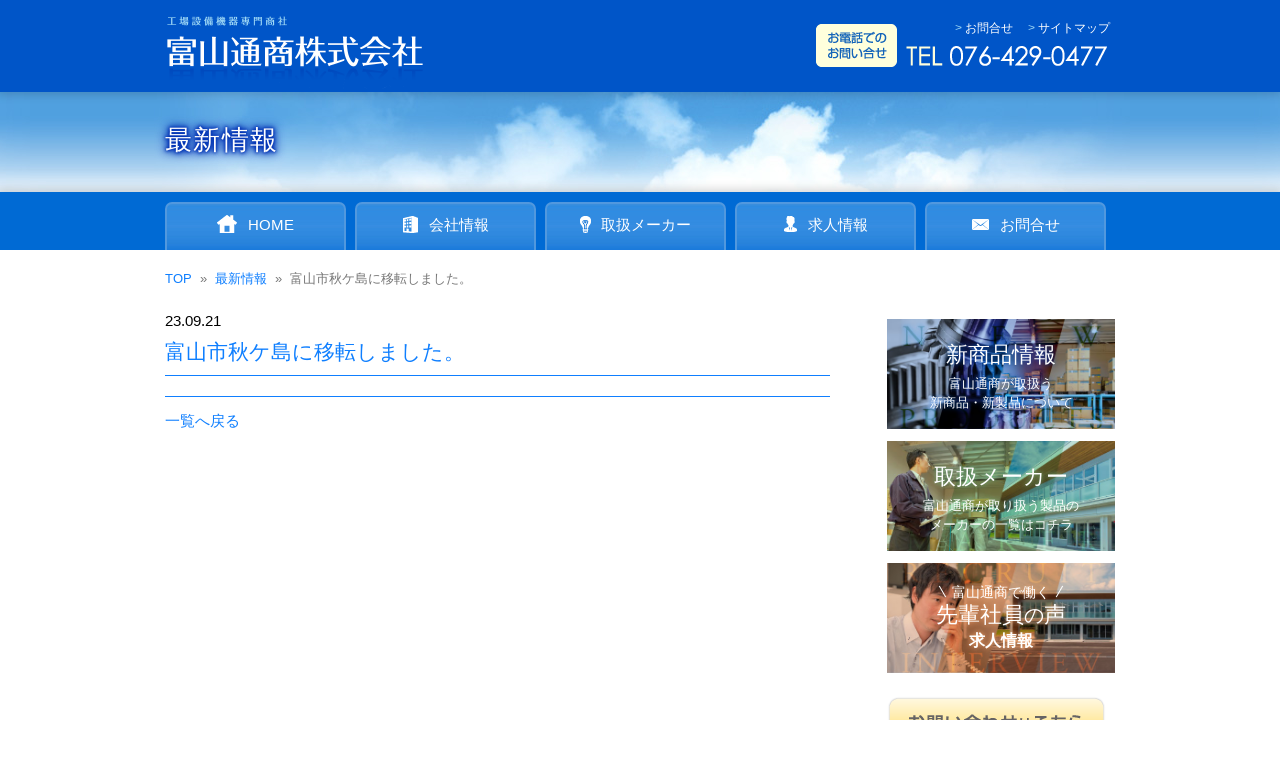

--- FILE ---
content_type: text/html; charset=UTF-8
request_url: https://www.toyama-tsusho.co.jp/archives/326
body_size: 31979
content:
<!DOCTYPE html>
<html><!-- InstanceBegin template="/Templates/main.dwt" codeOutsideHTMLIsLocked="false" -->
<head>
	<meta charset="utf-8">
	<title>富山市秋ケ島に移転しました。 ｜ 富山通商株式会社</title>
	<link rel="pingback" href="https://www.toyama-tsusho.co.jp/xmlrpc.php" />
    <meta name="viewport" content="width=device-width, initial-scale=1, user-scalable=yes">
    <meta http-equiv="X-UA-Compatible" content="IE=edge,chrome=1">
    <meta name="format-detection" content="telephone=no">
    <meta name="description" content="富山通商株式会社は、作業現場のサポートから毎日の生活まで、皆様のお役にたつ商品を作り続けます。「ありがとう」と言われる商いをめざして。" />
    <meta name="keywords" content="富山通商,物品販売,問屋業,代理業,機器補修業,一般産業機械及び部品,高級潤滑剤,化成品,製缶機品" />
    <link rel="stylesheet" href="http://fonts.googleapis.com/earlyaccess/notosansjp.css">
    <link href="https://www.toyama-tsusho.co.jp/css/common.css?20260201-1018" rel="stylesheet" />
    <link href="https://www.toyama-tsusho.co.jp/css/page.css?20260201-1018" rel="stylesheet" />
    <link href="https://www.toyama-tsusho.co.jp/css/print.css?20260201-1018" rel="stylesheet" type="text/css" media="print" />
    <!--[if lt IE 9]>
    <script src="http://html5shiv.googlecode.com/svn/trunk/html5.js"></script>
    <script src="https://oss.maxcdn.com/libs/respond.js/1.3.0/respond.min.js"></script>
    <![endif]-->
    <!--[if lt IE 9]>
    <script src="http://css3-mediaqueries-js.googlecode.com/svn/trunk/css3-mediaqueries.js"></script>
    <![endif]-->
    <!--[if lt IE 9]>
    <script src="//html5shiv.googlecode.com/svn/trunk/html5.js"></script>
    <![endif]-->
    <!-- Google tag (gtag.js) -->
<script async src="https://www.googletagmanager.com/gtag/js?id=G-Q8HHNXRDZQ"></script>
<script>
  window.dataLayer = window.dataLayer || [];
  function gtag(){dataLayer.push(arguments);}
  gtag('js', new Date());

  gtag('config', 'G-Q8HHNXRDZQ');
</script>    <meta name='robots' content='max-image-preview:large' />
<link rel="alternate" type="application/rss+xml" title="富山通商株式会社 &raquo; 富山市秋ケ島に移転しました。 のコメントのフィード" href="https://www.toyama-tsusho.co.jp/archives/326/feed" />
<script type="text/javascript">
window._wpemojiSettings = {"baseUrl":"https:\/\/s.w.org\/images\/core\/emoji\/14.0.0\/72x72\/","ext":".png","svgUrl":"https:\/\/s.w.org\/images\/core\/emoji\/14.0.0\/svg\/","svgExt":".svg","source":{"concatemoji":"https:\/\/www.toyama-tsusho.co.jp\/wp-includes\/js\/wp-emoji-release.min.js?ver=6.3.1"}};
/*! This file is auto-generated */
!function(i,n){var o,s,e;function c(e){try{var t={supportTests:e,timestamp:(new Date).valueOf()};sessionStorage.setItem(o,JSON.stringify(t))}catch(e){}}function p(e,t,n){e.clearRect(0,0,e.canvas.width,e.canvas.height),e.fillText(t,0,0);var t=new Uint32Array(e.getImageData(0,0,e.canvas.width,e.canvas.height).data),r=(e.clearRect(0,0,e.canvas.width,e.canvas.height),e.fillText(n,0,0),new Uint32Array(e.getImageData(0,0,e.canvas.width,e.canvas.height).data));return t.every(function(e,t){return e===r[t]})}function u(e,t,n){switch(t){case"flag":return n(e,"\ud83c\udff3\ufe0f\u200d\u26a7\ufe0f","\ud83c\udff3\ufe0f\u200b\u26a7\ufe0f")?!1:!n(e,"\ud83c\uddfa\ud83c\uddf3","\ud83c\uddfa\u200b\ud83c\uddf3")&&!n(e,"\ud83c\udff4\udb40\udc67\udb40\udc62\udb40\udc65\udb40\udc6e\udb40\udc67\udb40\udc7f","\ud83c\udff4\u200b\udb40\udc67\u200b\udb40\udc62\u200b\udb40\udc65\u200b\udb40\udc6e\u200b\udb40\udc67\u200b\udb40\udc7f");case"emoji":return!n(e,"\ud83e\udef1\ud83c\udffb\u200d\ud83e\udef2\ud83c\udfff","\ud83e\udef1\ud83c\udffb\u200b\ud83e\udef2\ud83c\udfff")}return!1}function f(e,t,n){var r="undefined"!=typeof WorkerGlobalScope&&self instanceof WorkerGlobalScope?new OffscreenCanvas(300,150):i.createElement("canvas"),a=r.getContext("2d",{willReadFrequently:!0}),o=(a.textBaseline="top",a.font="600 32px Arial",{});return e.forEach(function(e){o[e]=t(a,e,n)}),o}function t(e){var t=i.createElement("script");t.src=e,t.defer=!0,i.head.appendChild(t)}"undefined"!=typeof Promise&&(o="wpEmojiSettingsSupports",s=["flag","emoji"],n.supports={everything:!0,everythingExceptFlag:!0},e=new Promise(function(e){i.addEventListener("DOMContentLoaded",e,{once:!0})}),new Promise(function(t){var n=function(){try{var e=JSON.parse(sessionStorage.getItem(o));if("object"==typeof e&&"number"==typeof e.timestamp&&(new Date).valueOf()<e.timestamp+604800&&"object"==typeof e.supportTests)return e.supportTests}catch(e){}return null}();if(!n){if("undefined"!=typeof Worker&&"undefined"!=typeof OffscreenCanvas&&"undefined"!=typeof URL&&URL.createObjectURL&&"undefined"!=typeof Blob)try{var e="postMessage("+f.toString()+"("+[JSON.stringify(s),u.toString(),p.toString()].join(",")+"));",r=new Blob([e],{type:"text/javascript"}),a=new Worker(URL.createObjectURL(r),{name:"wpTestEmojiSupports"});return void(a.onmessage=function(e){c(n=e.data),a.terminate(),t(n)})}catch(e){}c(n=f(s,u,p))}t(n)}).then(function(e){for(var t in e)n.supports[t]=e[t],n.supports.everything=n.supports.everything&&n.supports[t],"flag"!==t&&(n.supports.everythingExceptFlag=n.supports.everythingExceptFlag&&n.supports[t]);n.supports.everythingExceptFlag=n.supports.everythingExceptFlag&&!n.supports.flag,n.DOMReady=!1,n.readyCallback=function(){n.DOMReady=!0}}).then(function(){return e}).then(function(){var e;n.supports.everything||(n.readyCallback(),(e=n.source||{}).concatemoji?t(e.concatemoji):e.wpemoji&&e.twemoji&&(t(e.twemoji),t(e.wpemoji)))}))}((window,document),window._wpemojiSettings);
</script>
<style type="text/css">
img.wp-smiley,
img.emoji {
	display: inline !important;
	border: none !important;
	box-shadow: none !important;
	height: 1em !important;
	width: 1em !important;
	margin: 0 0.07em !important;
	vertical-align: -0.1em !important;
	background: none !important;
	padding: 0 !important;
}
</style>
	<link rel='stylesheet' id='wp-block-library-css' href='https://www.toyama-tsusho.co.jp/wp-includes/css/dist/block-library/style.min.css?ver=6.3.1' type='text/css' media='all' />
<style id='classic-theme-styles-inline-css' type='text/css'>
/*! This file is auto-generated */
.wp-block-button__link{color:#fff;background-color:#32373c;border-radius:9999px;box-shadow:none;text-decoration:none;padding:calc(.667em + 2px) calc(1.333em + 2px);font-size:1.125em}.wp-block-file__button{background:#32373c;color:#fff;text-decoration:none}
</style>
<style id='global-styles-inline-css' type='text/css'>
body{--wp--preset--color--black: #000000;--wp--preset--color--cyan-bluish-gray: #abb8c3;--wp--preset--color--white: #ffffff;--wp--preset--color--pale-pink: #f78da7;--wp--preset--color--vivid-red: #cf2e2e;--wp--preset--color--luminous-vivid-orange: #ff6900;--wp--preset--color--luminous-vivid-amber: #fcb900;--wp--preset--color--light-green-cyan: #7bdcb5;--wp--preset--color--vivid-green-cyan: #00d084;--wp--preset--color--pale-cyan-blue: #8ed1fc;--wp--preset--color--vivid-cyan-blue: #0693e3;--wp--preset--color--vivid-purple: #9b51e0;--wp--preset--gradient--vivid-cyan-blue-to-vivid-purple: linear-gradient(135deg,rgba(6,147,227,1) 0%,rgb(155,81,224) 100%);--wp--preset--gradient--light-green-cyan-to-vivid-green-cyan: linear-gradient(135deg,rgb(122,220,180) 0%,rgb(0,208,130) 100%);--wp--preset--gradient--luminous-vivid-amber-to-luminous-vivid-orange: linear-gradient(135deg,rgba(252,185,0,1) 0%,rgba(255,105,0,1) 100%);--wp--preset--gradient--luminous-vivid-orange-to-vivid-red: linear-gradient(135deg,rgba(255,105,0,1) 0%,rgb(207,46,46) 100%);--wp--preset--gradient--very-light-gray-to-cyan-bluish-gray: linear-gradient(135deg,rgb(238,238,238) 0%,rgb(169,184,195) 100%);--wp--preset--gradient--cool-to-warm-spectrum: linear-gradient(135deg,rgb(74,234,220) 0%,rgb(151,120,209) 20%,rgb(207,42,186) 40%,rgb(238,44,130) 60%,rgb(251,105,98) 80%,rgb(254,248,76) 100%);--wp--preset--gradient--blush-light-purple: linear-gradient(135deg,rgb(255,206,236) 0%,rgb(152,150,240) 100%);--wp--preset--gradient--blush-bordeaux: linear-gradient(135deg,rgb(254,205,165) 0%,rgb(254,45,45) 50%,rgb(107,0,62) 100%);--wp--preset--gradient--luminous-dusk: linear-gradient(135deg,rgb(255,203,112) 0%,rgb(199,81,192) 50%,rgb(65,88,208) 100%);--wp--preset--gradient--pale-ocean: linear-gradient(135deg,rgb(255,245,203) 0%,rgb(182,227,212) 50%,rgb(51,167,181) 100%);--wp--preset--gradient--electric-grass: linear-gradient(135deg,rgb(202,248,128) 0%,rgb(113,206,126) 100%);--wp--preset--gradient--midnight: linear-gradient(135deg,rgb(2,3,129) 0%,rgb(40,116,252) 100%);--wp--preset--font-size--small: 13px;--wp--preset--font-size--medium: 20px;--wp--preset--font-size--large: 36px;--wp--preset--font-size--x-large: 42px;--wp--preset--spacing--20: 0.44rem;--wp--preset--spacing--30: 0.67rem;--wp--preset--spacing--40: 1rem;--wp--preset--spacing--50: 1.5rem;--wp--preset--spacing--60: 2.25rem;--wp--preset--spacing--70: 3.38rem;--wp--preset--spacing--80: 5.06rem;--wp--preset--shadow--natural: 6px 6px 9px rgba(0, 0, 0, 0.2);--wp--preset--shadow--deep: 12px 12px 50px rgba(0, 0, 0, 0.4);--wp--preset--shadow--sharp: 6px 6px 0px rgba(0, 0, 0, 0.2);--wp--preset--shadow--outlined: 6px 6px 0px -3px rgba(255, 255, 255, 1), 6px 6px rgba(0, 0, 0, 1);--wp--preset--shadow--crisp: 6px 6px 0px rgba(0, 0, 0, 1);}:where(.is-layout-flex){gap: 0.5em;}:where(.is-layout-grid){gap: 0.5em;}body .is-layout-flow > .alignleft{float: left;margin-inline-start: 0;margin-inline-end: 2em;}body .is-layout-flow > .alignright{float: right;margin-inline-start: 2em;margin-inline-end: 0;}body .is-layout-flow > .aligncenter{margin-left: auto !important;margin-right: auto !important;}body .is-layout-constrained > .alignleft{float: left;margin-inline-start: 0;margin-inline-end: 2em;}body .is-layout-constrained > .alignright{float: right;margin-inline-start: 2em;margin-inline-end: 0;}body .is-layout-constrained > .aligncenter{margin-left: auto !important;margin-right: auto !important;}body .is-layout-constrained > :where(:not(.alignleft):not(.alignright):not(.alignfull)){max-width: var(--wp--style--global--content-size);margin-left: auto !important;margin-right: auto !important;}body .is-layout-constrained > .alignwide{max-width: var(--wp--style--global--wide-size);}body .is-layout-flex{display: flex;}body .is-layout-flex{flex-wrap: wrap;align-items: center;}body .is-layout-flex > *{margin: 0;}body .is-layout-grid{display: grid;}body .is-layout-grid > *{margin: 0;}:where(.wp-block-columns.is-layout-flex){gap: 2em;}:where(.wp-block-columns.is-layout-grid){gap: 2em;}:where(.wp-block-post-template.is-layout-flex){gap: 1.25em;}:where(.wp-block-post-template.is-layout-grid){gap: 1.25em;}.has-black-color{color: var(--wp--preset--color--black) !important;}.has-cyan-bluish-gray-color{color: var(--wp--preset--color--cyan-bluish-gray) !important;}.has-white-color{color: var(--wp--preset--color--white) !important;}.has-pale-pink-color{color: var(--wp--preset--color--pale-pink) !important;}.has-vivid-red-color{color: var(--wp--preset--color--vivid-red) !important;}.has-luminous-vivid-orange-color{color: var(--wp--preset--color--luminous-vivid-orange) !important;}.has-luminous-vivid-amber-color{color: var(--wp--preset--color--luminous-vivid-amber) !important;}.has-light-green-cyan-color{color: var(--wp--preset--color--light-green-cyan) !important;}.has-vivid-green-cyan-color{color: var(--wp--preset--color--vivid-green-cyan) !important;}.has-pale-cyan-blue-color{color: var(--wp--preset--color--pale-cyan-blue) !important;}.has-vivid-cyan-blue-color{color: var(--wp--preset--color--vivid-cyan-blue) !important;}.has-vivid-purple-color{color: var(--wp--preset--color--vivid-purple) !important;}.has-black-background-color{background-color: var(--wp--preset--color--black) !important;}.has-cyan-bluish-gray-background-color{background-color: var(--wp--preset--color--cyan-bluish-gray) !important;}.has-white-background-color{background-color: var(--wp--preset--color--white) !important;}.has-pale-pink-background-color{background-color: var(--wp--preset--color--pale-pink) !important;}.has-vivid-red-background-color{background-color: var(--wp--preset--color--vivid-red) !important;}.has-luminous-vivid-orange-background-color{background-color: var(--wp--preset--color--luminous-vivid-orange) !important;}.has-luminous-vivid-amber-background-color{background-color: var(--wp--preset--color--luminous-vivid-amber) !important;}.has-light-green-cyan-background-color{background-color: var(--wp--preset--color--light-green-cyan) !important;}.has-vivid-green-cyan-background-color{background-color: var(--wp--preset--color--vivid-green-cyan) !important;}.has-pale-cyan-blue-background-color{background-color: var(--wp--preset--color--pale-cyan-blue) !important;}.has-vivid-cyan-blue-background-color{background-color: var(--wp--preset--color--vivid-cyan-blue) !important;}.has-vivid-purple-background-color{background-color: var(--wp--preset--color--vivid-purple) !important;}.has-black-border-color{border-color: var(--wp--preset--color--black) !important;}.has-cyan-bluish-gray-border-color{border-color: var(--wp--preset--color--cyan-bluish-gray) !important;}.has-white-border-color{border-color: var(--wp--preset--color--white) !important;}.has-pale-pink-border-color{border-color: var(--wp--preset--color--pale-pink) !important;}.has-vivid-red-border-color{border-color: var(--wp--preset--color--vivid-red) !important;}.has-luminous-vivid-orange-border-color{border-color: var(--wp--preset--color--luminous-vivid-orange) !important;}.has-luminous-vivid-amber-border-color{border-color: var(--wp--preset--color--luminous-vivid-amber) !important;}.has-light-green-cyan-border-color{border-color: var(--wp--preset--color--light-green-cyan) !important;}.has-vivid-green-cyan-border-color{border-color: var(--wp--preset--color--vivid-green-cyan) !important;}.has-pale-cyan-blue-border-color{border-color: var(--wp--preset--color--pale-cyan-blue) !important;}.has-vivid-cyan-blue-border-color{border-color: var(--wp--preset--color--vivid-cyan-blue) !important;}.has-vivid-purple-border-color{border-color: var(--wp--preset--color--vivid-purple) !important;}.has-vivid-cyan-blue-to-vivid-purple-gradient-background{background: var(--wp--preset--gradient--vivid-cyan-blue-to-vivid-purple) !important;}.has-light-green-cyan-to-vivid-green-cyan-gradient-background{background: var(--wp--preset--gradient--light-green-cyan-to-vivid-green-cyan) !important;}.has-luminous-vivid-amber-to-luminous-vivid-orange-gradient-background{background: var(--wp--preset--gradient--luminous-vivid-amber-to-luminous-vivid-orange) !important;}.has-luminous-vivid-orange-to-vivid-red-gradient-background{background: var(--wp--preset--gradient--luminous-vivid-orange-to-vivid-red) !important;}.has-very-light-gray-to-cyan-bluish-gray-gradient-background{background: var(--wp--preset--gradient--very-light-gray-to-cyan-bluish-gray) !important;}.has-cool-to-warm-spectrum-gradient-background{background: var(--wp--preset--gradient--cool-to-warm-spectrum) !important;}.has-blush-light-purple-gradient-background{background: var(--wp--preset--gradient--blush-light-purple) !important;}.has-blush-bordeaux-gradient-background{background: var(--wp--preset--gradient--blush-bordeaux) !important;}.has-luminous-dusk-gradient-background{background: var(--wp--preset--gradient--luminous-dusk) !important;}.has-pale-ocean-gradient-background{background: var(--wp--preset--gradient--pale-ocean) !important;}.has-electric-grass-gradient-background{background: var(--wp--preset--gradient--electric-grass) !important;}.has-midnight-gradient-background{background: var(--wp--preset--gradient--midnight) !important;}.has-small-font-size{font-size: var(--wp--preset--font-size--small) !important;}.has-medium-font-size{font-size: var(--wp--preset--font-size--medium) !important;}.has-large-font-size{font-size: var(--wp--preset--font-size--large) !important;}.has-x-large-font-size{font-size: var(--wp--preset--font-size--x-large) !important;}
.wp-block-navigation a:where(:not(.wp-element-button)){color: inherit;}
:where(.wp-block-post-template.is-layout-flex){gap: 1.25em;}:where(.wp-block-post-template.is-layout-grid){gap: 1.25em;}
:where(.wp-block-columns.is-layout-flex){gap: 2em;}:where(.wp-block-columns.is-layout-grid){gap: 2em;}
.wp-block-pullquote{font-size: 1.5em;line-height: 1.6;}
</style>
<link rel='stylesheet' id='contact-form-7-css' href='https://www.toyama-tsusho.co.jp/wp-content/plugins/contact-form-7/includes/css/styles.css?ver=5.9.5' type='text/css' media='all' />
<link rel='stylesheet' id='mcl_nav_dark-css' href='https://www.toyama-tsusho.co.jp/wp-content/plugins/mcl-slidein-nav/css/dark-style.css?ver=6.3.1' type='text/css' media='all' />
<link rel='stylesheet' id='wp-pagenavi-css' href='https://www.toyama-tsusho.co.jp/wp-content/plugins/wp-pagenavi/pagenavi-css.css?ver=2.70' type='text/css' media='all' />
<script type='text/javascript' src='https://www.toyama-tsusho.co.jp/wp-includes/js/jquery/jquery.min.js?ver=3.7.0' id='jquery-core-js'></script>
<script type='text/javascript' src='https://www.toyama-tsusho.co.jp/wp-includes/js/jquery/jquery-migrate.min.js?ver=3.4.1' id='jquery-migrate-js'></script>
<script type='text/javascript' id='mcl_slidein_nav_js-js-extra'>
/* <![CDATA[ */
var mcl_slidein_nav = {"position":"right","position_top":"15","position_side":"20"};
/* ]]> */
</script>
<script type='text/javascript' src='https://www.toyama-tsusho.co.jp/wp-content/plugins/mcl-slidein-nav/js/function.js?ver=6.3.1' id='mcl_slidein_nav_js-js'></script>
<link rel="https://api.w.org/" href="https://www.toyama-tsusho.co.jp/wp-json/" /><link rel="alternate" type="application/json" href="https://www.toyama-tsusho.co.jp/wp-json/wp/v2/posts/326" /><link rel="canonical" href="https://www.toyama-tsusho.co.jp/archives/326" />
<link rel="alternate" type="application/json+oembed" href="https://www.toyama-tsusho.co.jp/wp-json/oembed/1.0/embed?url=https%3A%2F%2Fwww.toyama-tsusho.co.jp%2Farchives%2F326" />
<link rel="alternate" type="text/xml+oembed" href="https://www.toyama-tsusho.co.jp/wp-json/oembed/1.0/embed?url=https%3A%2F%2Fwww.toyama-tsusho.co.jp%2Farchives%2F326&#038;format=xml" />
		<style type="text/css" >
			.mcl_nav_btn{
				right:20px;top:15px;
			}
			
						@media only screen and (min-width: 800px) {
				.mcl_nav_btn{
					display: none;
				}
			}	
					</style>
	<link rel="icon" href="https://www.toyama-tsusho.co.jp/wp-content/uploads/2024/05/cropped-icon-1-32x32.png" sizes="32x32" />
<link rel="icon" href="https://www.toyama-tsusho.co.jp/wp-content/uploads/2024/05/cropped-icon-1-192x192.png" sizes="192x192" />
<link rel="apple-touch-icon" href="https://www.toyama-tsusho.co.jp/wp-content/uploads/2024/05/cropped-icon-1-180x180.png" />
<meta name="msapplication-TileImage" content="https://www.toyama-tsusho.co.jp/wp-content/uploads/2024/05/cropped-icon-1-270x270.png" />
</head>
<body id="top">

<!-- wrapper -->
<div id="wrapper">

	<!-- 
    //////////////////////////////////////////////
    header
    //////////////////////////////////////////////
    -->

	<!-- header -->
	<div id="header">


		<!-- h_box -->
        <div id="h_box" class="clearfix">

        	<!-- cont -->
            <div class="cont">
                <h1><a href="https://www.toyama-tsusho.co.jp/"><img src="https://www.toyama-tsusho.co.jp/img/title/siteTitle.png" alt="工場設備機器専門商社　富山通商株式会社"></a></h1>
				<div id="h_info">
                	<ul>
						<li>
                       	  <a href="https://www.toyama-tsusho.co.jp/sitemap">サイトマップ</a>
						</li>
                    	<li>
						  <a href="https://www.toyama-tsusho.co.jp/contact">お問合せ</a>
						</li>
                    </ul>
                    <p>お電話でのお問い合わせ TEL 076-429-0477</p>
				</div>
			</div>
            <!-- /cont -->

        </div>
        <!-- /h_box -->


		<!-- h_visu -->
        <div id="h_visu">
		<!-- InstanceBeginEditable name="visualArea" -->
        
        <!-- pagetitle -->
        <div id="pagetitle">
        
            <!-- cont -->
            <div class="cont">
                <h2>最新情報</h2>
            </div>
            <!-- /cont -->
        
        </div>
        <!-- /pagetitle -->
        
		<!-- InstanceEndEditable -->
        </div>
        <!-- /visu -->


		<!-- gNavi -->
        <div id="gNavi" class="clearfix">

        	<!-- cont -->
            <div class="cont">
                <ul>
                    <a href="https://www.toyama-tsusho.co.jp/">
                   	 <li><img src="https://www.toyama-tsusho.co.jp/img/title/btn_h.png" alt="HOME"> HOME</li>
                    </a>
                    <a href="https://www.toyama-tsusho.co.jp/outline">
                    	<li><img src="https://www.toyama-tsusho.co.jp/img/title/btn_a.png" alt="会社情報"> 会社情報</li>
                    </a>
                    <a href="https://www.toyama-tsusho.co.jp/product">
                    	<li><img src="https://www.toyama-tsusho.co.jp/img/title/btn_p.png" alt="取扱メーカー"> 取扱メーカー</li>
                    </a>
                    <a href="https://www.toyama-tsusho.co.jp/recruit">
                   	 <li><img src="https://www.toyama-tsusho.co.jp/img/title/btn_r.png" alt="求人情報"> 求人情報</li>
                    </a>
                    <a href="https://www.toyama-tsusho.co.jp/contact">
                    	<li><img src="https://www.toyama-tsusho.co.jp/img/title/btn_c.png" alt="お問合せ"> お問合せ</li>
                    </a>
                </ul>
			</div>
			<!-- /cont -->

        </div>
        <!-- /gNavi -->

    </div>
    <!-- /header -->

    <!-- 
    //////////////////////////////////////////////
    Contents
    //////////////////////////////////////////////
    -->

	<!-- main -->
    <div id="main">
    
    	<!-- cont -->
		<div class="cont clearfix">
		<!-- InstanceBeginEditable name="mainArea" -->

            <!-- pan -->
            <div class="pan">
                <div id="breadcrumbs" ><ul><li class="breadcrumb-top" itemscope itemtype="http://data-vocabulary.org/Breadcrumb"><a href="https://www.toyama-tsusho.co.jp/" itemprop="url"><span itemprop="title">TOP</span></a></li><li>&nbsp; &raquo; &nbsp;</li><li itemscope itemtype="http://data-vocabulary.org/Breadcrumb"><a href="https://www.toyama-tsusho.co.jp/archives/category/news" itemprop="url"><span itemprop="title">最新情報</span></a></li><li>&nbsp; &raquo; &nbsp;</li><li>富山市秋ケ島に移転しました。</li></ul></div>            </div>
            <!-- /pan -->

			<!-- main_b -->
            <div id="main_b" class="clearfix">

<!-- tex -->
<div class="tex">

    <!-- postclass -->
    <div class="post-326 post type-post status-publish format-standard hentry category-news" id="post-326">
    
        <p class="i_date2">23.09.21</p>
        <h5 class="i_title">富山市秋ケ島に移転しました。</h5>

        <!-- i_text_box -->
        <div class="i_text_box clearfix">
                                    <!-- postmetadata -->
            <div class="postmetadata alt">
                <small>
                                                 
                                                                </small>
            </div>
            <!-- /postmetadata -->
        </div>
        <!-- /i_text_box -->
        <div class="back"><a href="https://www.toyama-tsusho.co.jp/archives/category/news">一覧へ戻る</a></div>					
    
    </div>
    <!-- /postclass -->

	    
</div>
 <!-- /tex -->

			</div>
            <!-- /main_b -->

			<!-- side -->
            <div id="side">
            
            <div class="side_bnr">
                    <ul>
                        <li class="side_bnr__item bn_pro">
                            <a href="https://www.toyama-tsusho.co.jp/archives/category/newproducts">
                                <div class="tx_wrap">
                                    <p class="ttl">新商品情報</p>
                                    <p class="tx">富山通商が取扱う<br>新商品・新製品について</p>
                                </div>
                            </a>
                        </li>
                        <li class="side_bnr__item bn_mk">
                            <a href="https://www.toyama-tsusho.co.jp/product">
                                <div class="tx_wrap">
                                    <p class="ttl">取扱メーカー</p>
                                    <p class="tx">富山通商が取り扱う製品の<br>メーカーの一覧はコチラ</p>
                                </div>
                            </a>
                        </li>
                        <li class="side_bnr__item bn_re">
                            <a href="https://www.toyama-tsusho.co.jp/recruit">
                                <div class="tx_wrap">
                                    <p class="tx popup">富山通商で働く</p>
                                    <p class="ttl">先輩社員<span class="tiny">の</span>声</p>
                                    <p class="jp">求人情報</p>
                                </div>
                            </a>
                        </li>
                    </ul>
                </div>

                <!-- side_form -->
                <div id="side_form">
                	<span>お問合せはTEL076-429-0477</span>
                    <a href="https://www.toyama-tsusho.co.jp/contact"><img src="https://www.toyama-tsusho.co.jp/img/page/mailform.png" alt="メールフォームでお問い合わせ"></a>
                </div>
                <!-- /side_form -->

            </div>
            <!-- /side -->
            
		<!-- InstanceEndEditable -->
        </div>
        <!-- /cont -->

    </div>
    <!-- /main -->

    <!-- 
    //////////////////////////////////////////////
    Footer
    //////////////////////////////////////////////
    -->

    <!-- footer -->
    <div id="footer" class="clearfix">

    	<!-- cont -->
		<div class="cont">

            <div id="f_info">
				<a href="https://www.toyama-tsusho.co.jp/"><img src="https://www.toyama-tsusho.co.jp/img/title/footTitle.png" alt="工場設備機器専門商社 富山通商株式会社"></a>
				<p>〒939-8252 富山県富山市秋ヶ島1503番地<br>
					TEL:076-429-0477　FAX:076-429-0907</p>
            </div>
            
            <div id="eco">
                <img src="https://www.toyama-tsusho.co.jp/img/ecoaction.jpg" alt="エコアクション21 認証番号0011155">
            </div>
            
            <div id="f_navi">
				<dl>
                    <dt><a href="https://www.toyama-tsusho.co.jp/">HOME</a></dt>
				</dl>
                <dl>
                    <dt><a href="https://www.toyama-tsusho.co.jp/outline">会社情報</a></dt>
                    <dt><a href="https://www.toyama-tsusho.co.jp/recruit">求人情報</a></dt>
                    <dt><a href="https://www.toyama-tsusho.co.jp/info">営業案内</a></dt>
				</dl>
                <dl>
                    <dt><a href="https://www.toyama-tsusho.co.jp/product">取扱メーカー</a></dt>
                    <dt><a href="https://www.toyama-tsusho.co.jp/archives/category/news">最新情報</a></dt>
                    <dt><a href="https://www.toyama-tsusho.co.jp/archives/category/newproducts">新商品情報</a></dt>
                </dl>
                <dl>
                    <dt><a href="https://www.toyama-tsusho.co.jp/contact">お問合せ</a></dt>
                    <dt><a href="https://www.toyama-tsusho.co.jp/sitemap">サイトマップ</a></dt>
				</dl>
            </div>

        </div>
    	<!-- /cont -->

    </div>
    <!-- /footer -->


	<!-- copy -->
	<div id="copy" class="cont">
		Copyright(C)2016 TOYAMA TSUSHO. All Rights Reserved.
	</div>
	<!-- /copy -->
    
    <p id="page-top"><a href="#">Page Top</a></p>

</div>
<!-- /wrapper -->
    
    <script src="https://www.toyama-tsusho.co.jp/js/jquery-3.6.1.min.js"></script>
    
<!-- object-fiti -->
    <script src="https://www.toyama-tsusho.co.jp/js/ofi.min.js"></script>
    <script>
        objectFitImages('img.object-fit-img');
    </script>
    
<!-- pagetop -->
    <link href="https://www.toyama-tsusho.co.jp/css/pagetop.css" rel="stylesheet" media="all">
    <script src="https://www.toyama-tsusho.co.jp/js/pagetop.js"></script>
    
<!--slick-->
		<link href="https://www.toyama-tsusho.co.jp/css/slick-theme.css" rel="stylesheet" media="all">
		<link href="https://www.toyama-tsusho.co.jp/css/slick.css" rel="stylesheet" media="all">
		<script src="https://www.toyama-tsusho.co.jp/js/slick.min.js"></script>
		<script>
			 $('.slider').slick({
                autoplay: true,
                speed: 1000,
                autoplaySpeed: 4000,
                fade: true,
                cssEase: 'linear'
			});
		</script>
    
<script type='text/javascript' src='https://www.toyama-tsusho.co.jp/wp-content/plugins/contact-form-7/includes/swv/js/index.js?ver=5.9.5' id='swv-js'></script>
<script type='text/javascript' id='contact-form-7-js-extra'>
/* <![CDATA[ */
var wpcf7 = {"api":{"root":"https:\/\/www.toyama-tsusho.co.jp\/wp-json\/","namespace":"contact-form-7\/v1"}};
/* ]]> */
</script>
<script type='text/javascript' src='https://www.toyama-tsusho.co.jp/wp-content/plugins/contact-form-7/includes/js/index.js?ver=5.9.5' id='contact-form-7-js'></script>
 
				
		<div id="mcl_slidein_nav" class="mcl_nav_wrap right">
		<button id="mcl_slidein_nav_btn" class="mcl_nav_btn">
			<span class="btn_border"></span>
			<span class="btn_border middle"></span>
			<span class="btn_border"></span>
		</button>
		<ul id="mcl_slidein_nav_list" class="mcl_nav_list">
			<li id="menu-item-6" class="menu-item menu-item-type-custom menu-item-object-custom menu-item-home menu-item-6"><a href="http://www.toyama-tsusho.co.jp">ホーム</a></li>
<li id="menu-item-38" class="menu-item menu-item-type-taxonomy menu-item-object-category current-post-ancestor current-menu-parent current-post-parent menu-item-38"><a href="https://www.toyama-tsusho.co.jp/archives/category/news">最新情報</a></li>
<li id="menu-item-530" class="menu-item menu-item-type-taxonomy menu-item-object-category menu-item-530"><a href="https://www.toyama-tsusho.co.jp/archives/category/newproducts">新商品情報</a></li>
<li id="menu-item-29" class="menu-item menu-item-type-post_type menu-item-object-page menu-item-29"><a href="https://www.toyama-tsusho.co.jp/outline">会社情報</a></li>
<li id="menu-item-167" class="menu-item menu-item-type-post_type menu-item-object-page menu-item-167"><a href="https://www.toyama-tsusho.co.jp/info">営業案内</a></li>
<li id="menu-item-528" class="menu-item menu-item-type-post_type menu-item-object-page menu-item-528"><a href="https://www.toyama-tsusho.co.jp/product">取扱メーカー</a></li>
<li id="menu-item-529" class="menu-item menu-item-type-post_type menu-item-object-page menu-item-529"><a href="https://www.toyama-tsusho.co.jp/recruit">求人情報</a></li>
<li id="menu-item-32" class="menu-item menu-item-type-post_type menu-item-object-page menu-item-32"><a href="https://www.toyama-tsusho.co.jp/contact">お問い合わせ</a></li>
<li id="menu-item-33" class="menu-item menu-item-type-post_type menu-item-object-page menu-item-33"><a href="https://www.toyama-tsusho.co.jp/sitemap">サイトマップ</a></li>
<li id="menu-item-531" class="menu-item menu-item-type-post_type menu-item-object-page menu-item-531"><a href="https://www.toyama-tsusho.co.jp/contact/privacypolicy">個人情報保護方針</a></li>
		</ul>
		</div>
		<div id="mcl_slidein_nav_layer" class="mcl_nav_layer"></div>
	
</body>
<!-- InstanceEnd --></html>


--- FILE ---
content_type: text/css
request_url: https://www.toyama-tsusho.co.jp/css/common.css?20260201-1018
body_size: 18520
content:
@charset "UTF-8";
/* CSS Document */
@import url(http://fonts.googleapis.com/earlyaccess/notosansjp.css);

/* ------------------------------------- */
/* webfont
/* ------------------------------------- */

@import url('https://fonts.googleapis.com/css2?family=EB+Garamond:ital,wght@0,400..800;1,400..800&display=swap');

/* ------------------------------------- */
/* 全体
/* ------------------------------------- */

html {
	margin:			0;
	padding:		0;
	overflow-y:		scroll;
	-moz-text-size-adjust:		none;/* スマホ文字サイズ自動調整 */
	-webkit-text-size-adjust:	100%;
	}
*{
	margin:				0;
	padding:			0;
	box-sizing:			border-box;	/* ボックスサイズ枠線まで含める */  
	-moz-box-sizing:	border-box;
	-webkit-box-sizing:	border-box;
	}
body {
     font-family: "Meiryo","メイリオ","ＭＳ　Ｐゴシック","Hiragino Kaku Gothic Pro","ヒラギノ角ゴ Pro W3",sans-serif;
	}
img{/*画像 縦配置時の隙間なくす*/
	vertical-align:	middle;
	}
#wrapper{
	width:100%;
	margin:0;
    overflow: hidden;
	}
.cont{
	max-width:950px;
	margin:0 auto;
	}
	@media only screen and (max-width: 950px) {/* メインメニュー幅 */
		.cont{
			max-width:94%;
			margin:0 3%;
			}
		}
h1, h2, h3, h4, h5, p, div, dt, dd, dl, img, input, form, ul, li, span {
	margin: 0;
	padding: 0;
	}
	
/* ------------------------------------- */
/* パーツ
/* ------------------------------------- */


/*	 link
/* ------------------------------------- */

/* --- 白 --- */
#f_navi dl dd a:link,
#h_info li a:link {		/*未訪問のリンク*/
	color:		#fff;
    text-decoration:none;
	}
#f_navi dl dd a:visited,
#h_info li a:visited {		/*訪問後のリンク*/
    color:		#fff;
    text-decoration:none;
	}
#f_navi dl dd a:hover,
#h_info li a:hover {		/*マウスをのせたとき*/
    color:		#fff;
    text-decoration:underline;
	}
#f_navi dl dd a:active,
#h_info li a:active {		/*クリック中*/
    color:		#fff;
    text-decoration:none;
	}

/* --- 水色 --- */
#f_navi dl dt a:link {		/*未訪問のリンク*/
	color:		#9FD9F6;
    text-decoration:none;
	}
#f_navi dl dt a:visited {		/*訪問後のリンク*/
    color:		#9FD9F6;
    text-decoration:none;
	}
#f_navi dl dt a:hover {		/*マウスをのせたとき*/
    color:		#9FD9F6;
    text-decoration:underline;
	}
#f_navi dl dt a:active {		/*クリック中*/
    color:		#9FD9F6;
    text-decoration:none;
	}

/* --- 青色 --- */
a.post-edit-link:link {		/*未訪問のリンク*/
	color:		#0F7FFF;
    text-decoration:none;
	}
a.post-edit-link:visited {		/*訪問後のリンク*/
    color:		#0F7FFF;
    text-decoration:none;
	}
a.post-edit-link:hover {		/*マウスをのせたとき*/
    color:		#0F7FFF;
    text-decoration:underline;
	}
a.post-edit-link:active {		/*クリック中*/
    color:		#0F7FFF;
    text-decoration:none;
	}

/* --- グレー --- */
.t_news a:link,
.b a:link {		/*未訪問のリンク*/
	color:		#777;
    text-decoration:none;
	}
.t_news a:visited,
.b a:visited  {		/*訪問後のリンク*/
    color:		#777;
    text-decoration:none;
	}
.t_news a:hover,
.b a:hover  {		/*マウスをのせたとき*/
    color:		#777;
    text-decoration:underline;
	}
.t_news a:active,
.b a:active  {		/*クリック中*/
    color:		#777;
    text-decoration:none;
	}

/*	 clear
/* ------------------------------------- */
.clearfix:after {
	content: "."; 
	display: block;
	clear: both;
	height: 0;
	visibility: hidden;
}

/*.clearfix {
	min-height: 1px;
	overflow:hidden;
}*/

* html .clearfix {
	height: 1px;
	/*¥*//*/
	height: auto;
	overflow: hidden;
	/**/
}

/*	 hr
/* ------------------------------------- */
hr {
	border-width: 1px 0px 0px 0px; /* 太さ */
	border-style: dotted; /* 線種 */
	border-color: #0F7FFF; /* 線色 */
	height: 1px; /* 高さ */
	width: 100%x;
	clear:both;
	margin: 10px 0px;
}


/*	 float
/* ------------------------------------- */
.tex img.centered,
.tex img.aligncenter {
    display:		block;
    margin-left:	auto;
    margin-right:	auto;
	clear:			none;
	margin-top:10px;
	margin-bottom:10px;
	}
.tex img.alignright {
    margin-left:	20px;
    margin-right:	0;
    margin-bottom:	10px;
    display:		inline;
	clear:			none;
	}
.tex img.alignleft {
	margin-left:	0;
	margin-right:	20px;
	margin-bottom:	10px;
	display:		inline;
	clear:			none;
	}
.tex img.alignnone {
    margin-left:	0;
    margin-right:	0;
    margin-bottom:	10px;
	clear:			none;
	}
.tex .alignright {
	float:			right;
	}
.tex .alignleft {
	float:			left;
	}
	@media screen and (max-width: 800px){
	/*	tex
	/* ------------------------------------- */
	.tex img.centered,
	.tex img.alignright,
	.tex img.alignleft,
	.tex img.alignnone,
	.tex img.aligncenter {
		display:		block;
		margin-left:	auto;
		margin-right:	auto;
		clear:			both;
		}
	.tex .alignright {
		float:			none;
		}
	.tex .alignleft {
		float:			none;
		}
	.tex .aligncenter {
		clear:			both;
		display:		block;
		margin-left:	auto;
		margin-right:	auto;
		}
	}


/*	 z-index
/* ------------------------------------- */
#h_box,
#gNavi,
#h_visu,
#main{
	position:	relative;
	}
/* ヘッダー、メニュー */
#h_box,
#gNavi{
	z-index:	10;
	}
/* コンテンツ */
#main{
	z-index:	100;
	}
/* メインビジュアル */
#h_visu{
	z-index:	1;
	}

/* ------------------------------------- */
/* header
/* ------------------------------------- */

#h_box{
	background-color:#0055C8;
	padding:15px 0 2px 0;
	box-shadow:			0px 0px 9px 3px rgba(0,0,0,0.16);
	-moz-box-shadow:	0px 0px 9px 3px rgba(0,0,0,0.16);
	-webkit-box-shadow:	0px 0px 9px 3px rgba(0,0,0,0.16);
	}
h1{
	float:left;
	}
h1 img{
	width:260px;
	height:auto;
	}
h1 a:hover{
	filter:			alpha(opacity=75);
    -moz-opacity:	0.75;
    opacity:		0.75;
	}

#h_info{
	float:right;
	width:300px;
	height:48px;
	margin:5px 0 0 0;
	background:url(../img/title/headInfo.png) no-repeat left bottom;
	display: block;
	text-align:right;
	}
#h_info p{
    overflow: hidden;
	text-indent: 100%;
	white-space: nowrap;
	}
#h_info ul{}
#h_info li{
	color:#9FD9F6;
	font-size:0.75em;
	list-style:none;
	float:right;
	padding:0 5px 0 10px;
	}
#h_info li:before{
	content: "> ";
	}
	@media only screen and (max-width: 800px) {/* タブレット幅 */
		}
	@media only screen and (max-width: 650px) {/* スマホ幅 */
		#h_box{
			padding:17px 0 8px 0;
			}
		h1 img{
			width:55%;
			height:auto;
			}
		#h_info{
			display:none;
			}
		}



/*	 メインメニュー
/* ------------------------------------- */
#gNavi{
	background-color:#006AD4;
	box-shadow:			0px 0px 9px 3px rgba(0,0,0,0.16);
	-moz-box-shadow:	0px 0px 9px 3px rgba(0,0,0,0.16);
	-webkit-box-shadow:	0px 0px 9px 3px rgba(0,0,0,0.16);
	height:58px;
	overflow:hidden;
	}
#gNavi ul{}
#gNavi ul li{
	text-align:center;
	font-size:0.95em;
	float:left;
	width:19%;
	height:68px;
	line-height:42px;
	list-style:none;
	background:url(../img/title/gNavi_m.jpg) repeat-x center top;
	margin:10px 0 0 0;
	-webkit-border-radius: 7px;
	-moz-border-radius: 7px;
	-ms-border-radius: 7px;
	-o-border-radius: 7px;
	border-radius: 7px;
	border:solid #5198de 2px;
	}
#gNavi ul li:nth-child(-n+4){
	margin-right:1%;
	}
#gNavi ul li img{
	padding:0 6px 3px 0 ;
	}

#gNavi ul a img {
	border:none;
}
#gNavi ul a:hover img {/*←ボタン全体hoverでアイコン変化*/
	 filter:			alpha(opacity=5);
    -moz-opacity:	0.5;
    opacity:		0.5;
}

#gNavi ul a:link,
#gNavi ul a:visited {
	color:		#fff;
    text-decoration:none;
	}
#gNavi ul a:hover,
#gNavi ul a:active{	
    color:		#9FD9F6;
    text-decoration:none;;
	}
	@media only screen and (max-width: 800px) {/* タブレット幅 */
		}
	@media only screen and (max-width: 650px) {/* スマホ幅 */
		#gNavi{
			display:none;
			}
		}

/* ------------------------------------- */
/* cont
/* ------------------------------------- */

#main{
	background-color:#FFF;
	padding:20px 0 40px 0;
	}

/*	 news
/* ------------------------------------- */
#t_news_box{
	float:left;
	width:54%;
	max-width:540px;
	}
#t_news_box h3{
	font-family:	'Noto Sans JP', sans-serif;
	font-weight:	400;
	color:#ff8200;
	font-size:1.5em;
	letter-spacing:0.15em;
	border-bottom:solid 2px #ff8200;
	}
#t_news_box h3 > img{
	margin:0 5px 2px 5px;
	}
#t_news_box h3 > small{
	color: #777;
	font-size:0.55em;
	letter-spacing:0em;
	bottom:-1em;
	position:relative;
	float:right;
	}
.t_news{
	border-bottom:dashed 1px #ccc;
	padding:12px 10px;
	}
.t_news h5{
	font-weight:normal;
	font-size:0.8em;
	}
#t_news_box > .b{
	float:right;
	font-size:0.75em;
	padding:7px 0 0 0;
	}
	@media only screen and (max-width: 950px) {/* メインメニュー幅 */
		#t_news_box{
			}
		}
	@media only screen and (max-width: 800px) {/* タブレット幅 */
		#t_news_box{
			float:none;
			width:100%;
			max-width:100%;
			margin:20px 0 0 0;
			}
		}
	@media only screen and (max-width: 650px) {/* スマホ幅 */
		#main{
			background-color:#FFF;
			padding:0 0 30px 0;
			}
		#t_news_box{
			margin:10px 0 0 0;
			}
		#t_news_box h3{
			font-size:1.2em;
			letter-spacing:0.05em;
			}
		}


/*	service
/* ------------------------------------- */
#t_serv_box{
	float:right;
	width:40%;
	max-width:400px;
	}
#t_serv_box h3{
	font-family:	'Noto Sans JP', sans-serif;
	font-weight:	400;
	color:#00AAE2;
	font-size:1.5em;
	letter-spacing:0.15em;
	border-bottom:solid 2px #00AAE2;
	}
#t_serv_box h3 > img{
	margin:0 5px 2px 5px;
	}
#t_serv_box h3 > small{
	color: #777;
	font-size:0.55em;
	letter-spacing:0em;
	bottom:-1em;
	position:relative;
	float:right;
	}

ul#t_serv{
	margin:5px 0;
	}
ul#t_serv li{
	list-style:none;
	background-color:#9fd9f6;
	width:100%;
	height:78px;
	box-shadow:			4px 1px 4px 1px rgba(0,0,0,0.16);
	-moz-box-shadow:	4px 1px 4px 1px rgba(0,0,0,0.16);
	-webkit-box-shadow:	4px 1px 4px 1px rgba(0,0,0,0.16);
	}
	
#t_s1 img,
#t_s2 img,
#t_s3 img,
#t_s4 img{	margin:0 0 0 15px;	position: relative;	top: 15%; border:none;}

#t_s1{		background:url(../img/top/t_serv_bg1.png) no-repeat left center;}
#t_s2{		background:url(../img/top/t_serv_bg2.png) no-repeat left center;}
#t_s3{		background:url(../img/top/t_serv_bg3.png) no-repeat left center;}
#t_s4{		background:url(../img/top/t_serv_bg4_1.png) no-repeat left center;}

#t_serv a{
	display:block;
	margin:18px 0 0 0;
	}
#t_serv a:hover{
	filter:			alpha(opacity=75);
    -moz-opacity:	0.75;
    opacity:		0.75;
	}

	@media only screen and (max-width: 800px) {/* タブレット幅 */
 		#t_serv_box{
			float:none;
			clear:both;
			width:100%;
			max-width:100%;
			}
		ul#t_serv li{
			float:left;
			width:49%;
			margin-bottom:10px;
			}
		ul#t_serv li:nth-child(odd){
			margin-right:1%;
			}
		#t_s1 img,
		#t_s2 img,
		#t_s3 img,
		#t_s4 img{
			margin:0 0 0 7px;
			}
		#t_s1,
		#t_s2,
		#t_s3,
		#t_s4{
			background-size:125%;
			}
		}
	@media only screen and (max-width: 650px) {/* スマホ幅 */
 		ul#t_serv li{
			width:49%;
			height:70px;
			}
		#t_serv_box h3{
			display:none;
			}
		#t_s1 img,
		#t_s2 img,
		#t_s3 img,
		#t_s4 img{max-width:70%;}
		
		#t_s1,
		#t_s2,
		#t_s3,
		#t_s4{
			background-size:120%;
			background-position:right center;
			}
		}


/* ------------------------------------- */
/* footer
/* ------------------------------------- */

#footer{
	padding:20px 0;
	filter: progid:DXImageTransform.Microsoft.gradient(startColorstr = '#0078d4', endColorstr = '#0055c8');
	-ms-filter: "progid:DXImageTransform.Microsoft.gradient(startColorstr = '#0078d4', endColorstr = '#0055c8')";
	background-image: -moz-linear-gradient(top, #0078d4, #0055c8);
	background-image: -ms-linear-gradient(top, #0078d4, #0055c8);
	background-image: -o-linear-gradient(top, #0078d4, #0055c8);
	background-image: -webkit-gradient(linear, center top, center bottom, from(#0078d4), to(#0055c8));
	background-image: -webkit-linear-gradient(top, #0078d4, #0055c8);
	background-image: linear-gradient(top, #0078d4, #0055c8);
	}
#f_info{
	float:left;
	color:#fff;
	font-size:0.75em;
	line-height:150%;
	}
#f_info a:hover{
	filter:			alpha(opacity=75);
    -moz-opacity:	0.75;
    opacity:		0.75;
	}
#f_info img{
	margin:0 0 10px 0;
	}
	
/*	 footer menu
/* ------------------------------------- */
#f_navi{
	float:right;
	font-size:0.75em;
	line-height:175%;
	padding: 0 30px 0 0;
	}
#f_navi dl{
	float:left;
	padding: 0 25px 0 0;
	}
#f_navi dl dt{
	color:#9FD9F6;
	}
#f_navi dl dt:before{
	content: "> ";
	}
#f_navi dl dd{
	color:#fff;
	}
#f_navi dl dd:before{
	content: "└";
	}

/*	 ecomark
/* ------------------------------------- */
#eco{
	float:right;
	}

/*	 copyright
/* ------------------------------------- */
#copy{
	color:#0055c8;
	font-size:0.65em;
	font-weight:bold;
	padding:12px 0;
	}
	@media only screen and (max-width: 930px) {/* メインメニュー幅 */
		#f_navi{
			display:none;
			}
		}
	@media only screen and (max-width: 650px) {/* スマホ幅 */
		#f_info{
			float:none;
			margin:0 0 20px 0;
			}
		#eco{
			float:none;
			margin:0 auto 0 auto;
			}
		}


/* ---------------------------------------------------------------------------------------------

　   ページネーション スタイル

--------------------------------------------------------------------------------------------- */
.wp-pagenavi {
	font-size: 0.9em;
    margin: 1em 0;
	padding: 10px 20px 80px 0px;
	display:block;
	clear:both;
	}
.wp-pagenavi:after {
    clear: both;
    content: ".";
    display: block;
    height: 0;
    visibility: hidden;
	}

.wp-pagenavi a,
.wp-pagenavi span{
	display: block;
    float: left;
    margin-left: 7px;
	border:1px solid #aaa!important;
	border-radius: 3px;
	color: #777!important;
    padding: 3px 13px 2px 13px!important;
    text-decoration: none;
	}
.wp-pagenavi a:first-child {
    margin-left: 0;
	}
.wp-pagenavi a:hover {
    background-color: #ccc!important;
	border:1px solid #ccc!important;
    color: #fff!important;
    transition: .3s;
	}
.wp-pagenavi span.current{
    border:1px solid #777!important;
	color: #888!important;
	}
	@media only screen and (max-width: 767px) {
			.wp-pagenavi{
				padding: 10px 20px 40px 0px;
				}
			.wp-pagenavi a,
			.wp-pagenavi span,
			.wp-pagenavi a.active,
			.wp-pagenavi span.current{
				padding: 4px 10px!important;
				}
			}

/* ---------------------------------------------------------------------------------------------

　   パンくず

--------------------------------------------------------------------------------------------- */

.pan {
	width: 100%;
	color:  #777;
	font-size:		16px;
    line-height: 140%;
	margin:	0 auto ;
	padding: 15px 0 16px 0;
	}
.pan:after {
	content: " "; 
	display: block;
	clear: both;
	}
.pan a {	
	text-decoration:none;
	}
.pan a:hover {
	text-decoration:underline;
	}
.pan ul li {
    display: inline-block;
    vertical-align: top;
    }
	@media only screen and (max-width: 1024px) {
		.pan{
			width: 100%;
			}
		}
	@media only screen and (max-width: 520px) {
		.pan{
			font-size:		0.7em;
    		word-break :break-all;
			padding: 15px 0 0 0;
			}
		}


/*----------

TOPページ　スライドイメージ

----------*/

.hero{
    width: 100%;
}

.hero img{
    width: 100%;
    height: auto;
}


/*----------

サイドバナー

----------*/

.side_bnr{
    margin-top: 12px;
    }
.side_bnr ul{}
.side_bnr ul li{
    list-style: none;
    }

.side_bnr__item a{
    display: flex;
    justify-content: center;
    align-items: center;
    width: 100%;
    height: 120px;
    color: #fff;
    text-align: center;
    text-decoration: none;
    margin-bottom: 28px;
    transition: .3s;
    }
	@media only screen and (max-width: 520px) {
        .side_bnr{
            margin-top: 20px;
            margin-bottom: 20px;
            }
        .side_bnr__item a{
            height: 110px;
            margin-bottom: 10px;
            }
		}

.bn_pro a{
    background: url('../img/top_bnr_bg__product.jpg') no-repeat center center;
    background-size: cover;
    }
.bn_mk a{
    background: url('../img/top_bnr_bg__maker.jpg') no-repeat center center;
    background-size: cover;
    }
.bn_re a{
    background: url('../img/top_bnr_bg__recruit.jpg') no-repeat center center;
    background-size: cover;
    }

.side_bnr__item a:hover{
    opacity: .7;
    }

.side_bnr__item .ttl{
    font-size: 1.8em;
    line-height: 170%;
    }
 .side_bnr__item .tx{
    font-size: 0.8em;
    line-height: 150%;
    }


.bn_re{
    position: relative;
    }

.bn_re .tx_wrap{
    position: absolute;
    right: 10%;
    }

.bn_re .ttl{
    font-size: 2em;
    line-height: 150%;
    }
.bn_re .tiny{
    font-size: 75%;
    }
 .bn_re .tx{
    font-size: 1em;
    line-height: 100%;
    }
 .bn_re .tx_wrap .en{
     font-family: "EB Garamond", serif;
     font-weight: 400;
    font-size: 0.95em;
     letter-spacing: 1px;
    line-height: 100%;
     mix-blend-mode: overlay;
    }


.bn_re .tx_left{
    position: absolute;
    left: 4%;
    bottom: 8px;
    text-align: left;
    }

.bn_re .tx_left .en{
    font-family: "EB Garamond", serif;
    font-weight: 400;
    font-size: 1.7em;
    letter-spacing: 1px;
    line-height: 100%;
    }

.bn_re .tx_left .jp{
    font-size: 1em;
    font-weight: bold;
    }

	@media only screen and (max-width: 850px) {
        .bn_re .tx_left .en{
            font-size: 1.4em;
            }
        .bn_re .tx_left .jp{
            font-size: 0.9em;
            }
		}
	@media only screen and (max-width: 800px) {
        .bn_re .tx_left{
            left: 2.5%;
            bottom: 8px;
            }
        .bn_re .tx_left .en{
            font-size: 1.8em;
            }
        .bn_re .tx_left .jp{
            font-size: 1em;
            }
		}

.popup {
  align-items: center; /* 線を上下中央 */
  display: flex; /* 文字と線を横並び */
  justify-content: center; /* 文字を中央寄せ */
}
.popup::before,
.popup::after {
  background-color: #fff; /* 線の色 */
  border-radius: 1px; /* 線の両端を丸く */
  content: "";
  height: 1px; /* 線の高さ */
  width: 0.9em; /* 線の長さ */
}
.popup::before {
  margin-right: 0.2em; /* 文字との余白 */
  transform: rotate(60deg); /* 傾ける */
}
.popup::after {
  margin-left: 0.2em; /* 文字との余白 */
  transform: rotate(-60deg); /* 傾ける */
}

/*改行*/
br.pc_hidden{
    display: none;
    }
	@media only screen and (max-width: 850px) {
		br.pc_hidden{
            display: block;
            }
		}

/* ドロップシャドウ 設定 */
 .bn_pro p{
    text-shadow: 0px 0px 5px rgba(0, 85, 200, 1);
    }
 .bn_mk p{
    text-shadow: 0px 0px 5px rgba(124, 204, 148, 1);
    }
 .bn_re p{
    text-shadow: 0px 0px 5px rgba(255, 170, 110, 1);
    }






--- FILE ---
content_type: text/css
request_url: https://www.toyama-tsusho.co.jp/css/page.css?20260201-1018
body_size: 16847
content:
@charset "UTF-8";
/* CSS Document */

/* ------------------------------------- */
/*	パンくず
/* ------------------------------------- */
.pan {
	font-size:		0.8em;
	color:			#777;
	padding:		0;
	margin:			0 auto 20px auto;
	}
.pan a {	
	color:			#0F7FFF;
	text-decoration:none;
	}
.pan a:hover {
	color:			#0F7FFF;
	text-decoration:underline;
	}
	@media only screen and (max-width: 650px) {/* タブレット幅 */
		.pan {
			display:		none;
				}
		}

/* ------------------------------------- */
/*	page title
/* ------------------------------------- */
#pagetitle{
	background:url(../img/title/pageTitle.jpg) repeat center center;
	height:100px;
	}

#pagetitle h2{
	color:#fff;
	font-size:1.7em;
	font-weight:normal;
	letter-spacing:0.05em;
	padding:30px 0 0 0;
	text-shadow:0px 0px 3px #0032B4,
				0px 0px 3px #0032B4,
				0px 0px 5px #0032B4,
				0px 0px 7px #0032B4,
				0px 0px 10px #0032B4,
				0px 0px 12px #0032B4;
	-moz-text-shadow:0px 0px 3px #0032B4,
				0px 0px 3px #0032B4,
				0px 0px 5px #0032B4,
				0px 0px 7px #0032B4,
				0px 0px 10px #0032B4,
				0px 0px 12px #0032B4;/* Firefox用 */ 
	-webkit-text-shadow:0px 0px 3px #0032B4,
				0px 0px 3px #0032B4,
				0px 0px 5px #0032B4,
				0px 0px 7px #0032B4,
				0px 0px 10px #0032B4,
				0px 0px 12px #0032B4;/* Safari,Google Chrome用 */     
	}
/* ------------------------------------- */
/*	main
/* ------------------------------------- */
#main_b{
	float:left;
	width:70%;
	max-width:700px;
	}
	@media only screen and (max-width: 800px) {/* スマホ幅 */
		#main_b{
			float:none;
			width:100%;
			max-width:100%;
			padding:20px 0 0 0;
			}
		}

#main_b h3{
	font-family:	'Noto Sans JP', sans-serif;
	font-weight:	400;
	color:#00AAE2;
	font-size:1.5em;
	letter-spacing:0.15em;
	border-bottom:solid 2px #00AAE2;
	padding:0 0 3px 0;
	margin:0 0 25px 0;
	}
#main_b h3 > img{
	margin:0 5px 2px 5px;
	}
#main_b h3 > small{
	color: #777;
	font-size:0.55em;
	line-height:100%;
	letter-spacing:0em;
	bottom:-1em;
	position:relative;
	float:right;
	}
	@media only screen and (max-width: 650px) {/* スマホ幅 */
		#main_b h3{
			font-size:1.2em;
			letter-spacing:0.05em;
			}
		}

h4{
	width:100%;
	height:52px;
	line-height: 48px;
	padding:0 20px;
	margin:20px 0;
	font-weight:normal;
	color:#fff;
	font-size:1.15em;
	border: 1px solid #1e7dff;
	-webkit-border-radius: 7px;
	-moz-border-radius: 7px;
	-ms-border-radius: 7px;
	-o-border-radius: 7px;
	border-radius: 7px;
	filter: progid:DXImageTransform.Microsoft.gradient(startColorstr = '#e1edff', endColorstr = '#1e7dff');
	-ms-filter: "progid:DXImageTransform.Microsoft.gradient(startColorstr = '#e1edff', endColorstr = '#1e7dff')";
	background-image: -moz-linear-gradient(top, #e1edff, #1e7dff);
	background-image: -ms-linear-gradient(top, #e1edff, #1e7dff);
	background-image: -o-linear-gradient(top, #e1edff, #1e7dff);
	background-image: -webkit-gradient(linear, center top, center bottom, from(#e1edff), to(#1e7dff));
	background-image: -webkit-linear-gradient(top, #e1edff, #1e7dff);
	background-image: linear-gradient(top, #e1edff, #1e7dff);
	}

/*	tex
/* ------------------------------------- */
.tex {
	width: 100%;
	font-size:0.95em;
	line-height: 1.8em;
	margin: 0 0 20px 0;
	text-align:justify;
	text-justify:inter-ideograph;
	}
	@media only screen and (max-width: 800px) {/* タブレット幅 */
		.tex {
			font-size:0.9em;
			line-height: 1.6em;
			}
		}
	@media only screen and (max-width: 650px) {/* スマホ幅 */
		.tex {}
		    }
.tex a {
	color:			#0F7FFF;
	text-decoration:none;
	}
.tex a:hover {
	color:			#0F7FFF;
	text-decoration:underline;
	}
.tex img {
	border: 0;
	max-width: 100%;
	height: auto;
	}
.tex img a {
	border: 0;
}

.tex a:hover img {
  opacity: 0.6;
  transition: 0.5s;
}

.text a:hover img {
opacity:0.8;
filter:alpha(opacity=80);
-ms-filter: "alpha( opacity=80 )";
}



/* table
---------------------------------------------------- */
table {
	width: 100%;
	border-collapse: collapse;
	margin: 10px 0px;
	border-style: solid;
	border-width: 0;
	border-top: 1px solid #0F7FFF;
	border-left: 1px solid #0F7FFF;
}
table th,
table td {
	font-weight:normal;
	padding: 8px 20px;
	border-bottom: 1px solid #0F7FFF;
	border-right: 1px solid #0F7FFF;
}
table th{
	background-color:#D8ECFD;
	}
table.mobile-block {
	border-left: none;
}
table.mobile-block th,
table.mobile-block td {
	border-right: none;
}
table.mobile-block th{
	color:#0F7FFF;
	}
	@media (max-width:800px){
		table.mobile-block {
			border-top: 1px solid #0F7FFF;
			}
		table.mobile-block th,
		table.mobile-block td{
			display:block;
			}
		table.mobile-block th{
			border-bottom: none;
			}
		}
	@media (max-width:650px){
		table th,
		table td {
			padding: 5px;
			}
		table.mobile-block {
			border-top: 1px solid #0F7FFF;
			}
		}
.red {
	color: #C30;
}


.maker__list-tbl table{
	width: 100%;
	border-collapse: collapse;
	margin: 0 0 -1px 0;
	border-top: 1px solid #D7D7D7;
	border-left: 1px solid #D7D7D7;
}
.maker__list-tbl table th,
.maker__list-tbl table td {
	font-weight:normal;
	padding: 20px;
	border-bottom: 1px solid #D7D7D7;
	border-right: 1px solid #D7D7D7;
}
.maker__list-tbl table th{
	background-color:inherit;
	}





/*	arvhive
/* ------------------------------------- */
.info_box1{
	margin: 20px 0px 0px 0px;
}
.info_box {
	border-bottom: 1px dashed #0F7FFF;
	margin: 0px 0px 15px 0px;
	padding: 0px 0px 15px 0px;
}

.i_date{
	float:left;
	width: 17%;
	color: #777;
	margin: 0px 10px 0px 0px;
}

.i_text{
	margin: 0px 0px 0px 0px;
}
.i_text a {
	color: #444;
	text-decoration: underline;
}
.i_text a:hover {
	color: #0F7FFF;
	text-decoration: underline;
}
.i_title{
	color: #0F7FFF;
	font-size: 1.4em;
	font-weight:	400;
	line-height: 170%;
	margin: 0px 0px 10px 0px;
	padding: 0px 0px 5px 0px;
	border-bottom: 1px solid #0F7FFF;
}
.i_text_box{
	border-bottom: 1px solid #0F7FFF;
	margin: 0px 0px 10px 0px;
	padding: 0px 0px 10px 0px;
}
	@media only screen and (max-width: 800px) {/* タブレット幅 */
		.i_date{
			float:none;
			width: 100%;
			}
		}

/* ------------------------------------- */
/*	side
/* ------------------------------------- */

#side{
	float:right;
	width:24%;
	max-width:240px;
	}
#side > ul#t_serv{
	margin:0;
	}
#side > ul#t_serv li{
	width:95%;
	height:88px;
	}

#side #t_s1 img,
#side #t_s2 img,
#side #t_s3 img,
#side #t_s4 img{
	max-width:60%;
	margin:4px 0 0 10px;
	}

#side #t_s1,
#side #t_s2,
#side #t_s3,
#side #t_s4{
	background-size:cover;
	background-position:right center;
	}

	@media only screen and (max-width: 950px) {/* メインメニュー幅 */
		#side #t_s1 img,
		#side #t_s2 img,
		#side #t_s3 img,
		#side #t_s4 img{
			max-width:80%;
			margin:0 0 0 10px;
			}
		#side #t_s1,
		#side #t_s2,
		#side #t_s3,
		#side #t_s4{
			background-position:center center;
			}
		}
	@media only screen and (max-width: 800px) {/* スマホ幅 */
		#side{
			display:none;
			}
		}

#side_form{
	width:100%;
	max-width:219px;
	height:119px;
	background:url(../img/page/mailform_bg.png) no-repeat center center;
	background-size:contain;
	text-align:center;
	padding:3.5em 0 0 0;
	margin:20px 0 0 0;
	}
#side_form > span{
	font-size:0.5em;
	display:block;
	visibility : hidden;
	}
#side_form img{
	width:100%;
	max-width:180px;
	height:auto;
	}
#side_form a:hover{
	filter:			alpha(opacity=75);
    -moz-opacity:	0.75;
    opacity:		0.75;
	}
	@media only screen and (max-width: 950px) {/* メインメニュー幅 */
		#side_form{
			padding:3.25em 0 0 0;
			}
		#side_form img{
			width:80%;
			max-width:180px;
			height:auto;
			}
		}


input#button {
	background: #fff;
	border: solid 1px #0F7FFF;
	color: #0F7FFF;
	font-size: 1.3em;
	font-weight: normal;
	border-radius: 50px;
	margin: 20px auto;
	padding: 8px 20px;
	width: 200px;
	}
input#button:hover {
	background: #0F7FFF;
	color: #fff;
	border: solid 1px #0F7FFF;
	-webkit-transition: all 0.3s;
	-moz-transition: all 0.3s;
	-o-transition: all 0.3s;
	transition: all 0.3s;
	}
input#button:active {
	background: #0F7FFF;
	color: #fff;
	}



/*--------------------


2023年10月追記


--------------------*/

h5.bdr{
    position: relative;
    border-bottom: solid 2px #c0c1c1;
    color: #00AAE2;
    font-size: 21px;
    font-weight: normal;
    line-height: 150%;
    margin-bottom: 15px;
    padding-bottom: 5px;
}

h5.bdr:after {
  position: absolute;
  content: " ";
  display: block;
  border-bottom: solid 2px #00AAE2;
  bottom: -2px;
  width: 10%;
}

/*----------

新商品情報

----------*/

/*全体*/
.newproducts{
    display: flex;
    justify-content: space-between;
    flex-wrap: wrap;
}
.newproducts::after{
  content:"";
  display: block;
  width:31%;
}

/*個別 囲み*/
.entry{
    width: 31%;
    margin-bottom: 45px;
}
.entry a{
    color: #3e3a39;
    text-decoration: none;
}
.entry a:hover{}

/*サムネイル*/
.ph{
    position: relative;
    overflow:hidden;
}
.ph:before{
  content: "";
  display: block;
  padding-top: 100%;
}
.entry img{
position: absolute;
  width: 100%;
  height: 100%;
  top: 0;
  right: 0;
  bottom: 0;
  left: 0;
  margin: auto;
  object-fit: cover;
    transform:scale(1); 
    transition:.5s;
}
.entry:hover img{/*hoverアニメーション*/
	transform:scale(1.15);
}

/*テキスト*/
.entry .tx{}
.entry .ttl{
    font-size: 14px;
    margin: 10px 0 8px;
}
.entry .date{
    font-size: 11px;
}

	@media only screen and (max-width: 767px) {

		}
	@media only screen and (max-width: 520px) {
            .entry{
                width: 48%;
                margin-bottom: 45px;
            }
		}







/*----------

求人情報　先輩の声

----------*/

/*全体*/
.voice{
    margin-bottom: 60px;
    }

/*個別*/
.voice .item{
    margin-bottom: 100px;
    }

/*紹介 囲み*/
.voice_head{
    position: relative;
    display: flex;
    justify-content: space-between;
    flex-wrap: nowrap;
    height: 330px;
    }
/*写真*/
.voice_head .ph{
    position: absolute;
    top: 0;
    right: 0;
    width: 72%;
    height: 300px;
    border-radius: 5px;
    }
.voice_head .ph img{
    position: absolute;
    top: 0;
    width: 100%;
    height: auto;
    min-height: 300px;
    object-fit: cover; /* この一行を追加するだけ！ */
    font-family: 'object-fit: contain;'
    }
/*名前etc*/
.voice_head .tx{
    position: absolute;
    top: 50%;
    left: 0;
    transform: translateY(-50%) translateX(0);
    -webkit- transform: translateY(-50%) translateX(0);
    }
/*キャッチ*/
.voice_head .catch{
    color: #00AAE2;
    font-size: 21px;
    line-height: 160%;
    margin-bottom: 30px;
    text-shadow: 0px 0px 3px rgba(255, 255, 255, 1),0px 0px 3px rgba(255, 255, 255, 1),0px 0px 5px rgba(255, 255, 255, 1),0px 0px 5px rgba(255, 255, 255, 1),0px 0px 10px rgba(255, 255, 255, 1),0px 0px 10px rgba(255, 255, 255, 1),0px 0px 12px rgba(255, 255, 255, 1),0px 0px 12px rgba(255, 255, 255, 1);
    }
/*Profile*/
.voice_head .label{
    color: #00AAE2;
    font-size: 11px;
    font-weight: bold;
    line-height: 180%;
    }
/*氏名*/
.voice_head .name{
    font-size: 22px;
    margin-bottom: 10px;
    }
.voice_head .name span{
    font-size: 15px;
    }
/*役職*/
.voice_head .note{
    font-size: 12px;
    line-height: 150%;
}
	@media only screen and (max-width: 540px) {
        /*紹介 囲み*/
        .voice_head{
            height: 420px;
            }
        /*写真*/
        .voice_head .ph{
            width: 85%;
            height: 380px;
            border-radius: 3px;
            }
        .voice_head .ph img{
            min-height: 380px;
            }
        /*キャッチ*/
        .voice_head .catch{
            font-size: 1.2em;
            font-weight: bold;
            margin-bottom: 25px;
            }
        /*氏名*/
        .voice_head p{
            text-shadow: 0px 0px 3px rgba(255, 255, 255, 1),0px 0px 3px rgba(255, 255, 255, 1),0px 0px 5px rgba(255, 255, 255, 1),0px 0px 5px rgba(255, 255, 255, 1),0px 0px 10px rgba(255, 255, 255, 1),0px 0px 10px rgba(255, 255, 255, 1),0px 0px 12px rgba(255, 255, 255, 1),0px 0px 12px rgba(255, 255, 255, 1);
            }
        }


/*インタビューfaq*/
.faq{}

/*質問*/
.faq dt{}
.faq_q{
    display: flex;
    justify-content:flex-start;
    color: #00AAE2;
    font-size: 18px;
    border-bottom: solid 1px #9AD1E4;
    padding-bottom: 8px;
    margin-bottom: 15px;
    }
.faq_q .number{
    display: block;
    width: 38px;
      height: 38px;
    color: #fff;
    background: #00AAE2;
  border: 1px solid #00AAE2;
  border-radius: 50%;
  text-align: center;
  box-sizing: border-box;
      padding-top: 5px;
    margin-right: 10px;
    }
.faq_q .question{
    width:  calc( 100% - 45px );
    padding-top: 5px;
    }

/*回答*/
.faq dd{
    margin-bottom: 30px;
    }
.faq_a{
    display: flex;
    justify-content: flex-start;
    color: #00AAE2;
    font-size: 16px;
    padding-bottom: 8px;
    }
.faq_a .number{
    display: block;
    width: 38px;
  height: 38px;
  padding-top: 5px;
  border: 1px solid #00AAE2;
  border-radius: 50%;
  text-align: center;
  box-sizing: border-box;
    margin-right: 10px;
    }
.faq_a .answer{
    width:  calc( 100% - 45px );
    color:#000;
    line-height: 180%;
    }
.faq .answer_tx{
    line-height: 200%;
    margin-top: 5px;
    margin-bottom: 25px;
    }

	@media only screen and (max-width: 540px) {
        .faq_q{
            margin-bottom: 10px;
            }
         .faq .answer{
             font-size: 0.9em;
             line-height: 160%;
            }
        }




/*----------

TOPページ　バナー

----------*/

.top_bnr{
    background: url('../img/bnr_newproducts00.jpg') no-repeat center center;
    background-size: cover;
    width: 100%;
    height: 120px;
    display: flex;
    justify-content: center;
    align-items: center;
    margin-top: 12px;
    margin-bottom: 32px;
    }
.top_bnr a{
    color: #fff;
    text-align: center;
    text-decoration: none;
    }
.top_bnr .ttl{
    font-size: 28px;
    line-height: 200%;
    }

.top_bnr p{
    font-size: 14px;
    }




/*----------

取扱メーカー　2024年5月追記

----------*/

/*全体*/
.maker__list_wrap{}

/*見出し*/
.maker__list_wrap h4{
	width:100%;
	height:inherit;
	line-height: inherit;
	padding:0 0 0 15px;
	margin:0;
	font-weight:normal;
	color: #00AAE2;
	font-size:1.5em;
	border: none;
	border-radius: 0;
	filter: none;
	background-image: none;
    border-left: solid 3px #00AAE2;
    }



/*説明文*/
.maker__list_wrap p{
    margin: 14px 0 13px 0;
    }






/*リンクボタン*/
.maker__list-btn{
    background: #F0EEE9;
    border-radius: 3px;
    padding: 15px 5px;
    }

.maker__list-btn ul{
    display: flex;
    justify-content: space-between;
    flex-wrap: wrap;
    }

.maker__list-btn ul li{
    list-style: none;
    text-align: center;
    width: 10%;
    }

.maker__list-btn a{
    display: block;
    color: #777;
    border-right: solid 1px #ccc;
    font-weight: bold;
    }
.maker__list-btn li:last-child a{
    border-right:none;
    }
.maker__list-btn a:hover{
    color: #00AAE2;
    }



.maker__list_tx h5.bdr{
	margin-top: 2em;
    }


.maker__list_tx p{
	padding: 5px 0;
    }
.maker__list_tx p::before{
	content: '・';
    color: #00AAE2;
    }

	@media only screen and (max-width: 767px) {

			}
	@media only screen and (max-width: 540px) {
            .maker__list-btn ul li{
                width: 20%;
                }
             .maker__list-btn li:nth-child(-n+5) a{
                margin-bottom: 15px;
                }
        .maker__list-btn li:nth-child(5n) a{
                border-right:none;
                }
			}





/*----------

サイドバナー

----------*/

.side_bnr{
    margin-top: 12px;
    }
.side_bnr__item a{
    height: 110px;
    margin-bottom: 12px;
    }

.bn_pro a{
    background: url('../img/page_bnr_bg__product.jpg') no-repeat center center;
    background-size: cover;
    }
.bn_mk a{
    background: url('../img/page_bnr_bg__maker.jpg') no-repeat center center;
    background-size: cover;
    }
.bn_re a{
    background: url('../img/page_bnr_bg__recruit.jpg') no-repeat center center;
    background-size: cover;
    }
.side_bnr__item .ttl{
    font-size: 1.4em;
    }
.bn_re .tx_wrap{
    position: absolute;
    right: 0;
    left: 0;
    margin: auto;
    }

.bn_re .ttl{
    font-size: 1.4em;
    line-height: 140%;
    }
.bn_re .tiny{
    font-size: 90%;
    }
 .bn_re .tx{
    font-size: 0.9em;
    }
 .bn_re .jp{
    font-weight: bold;
    }



/*----------

Google map

----------*/

/* 横幅を指定するための要素 */
.map-wrap {
    max-width: 100%; /* ここに横幅を指定 */
}
 
/* Google Mapを囲う要素 */
.map {
  position: relative;
  width: 100%;
  height: 0;
  padding-top: 75%; /* 比率を4:3に固定 */
}
 
/* Google Mapのiframe */
.map iframe {
  position: absolute;
  top: 0;
  left: 0;
  width: 100%;
  height: 100%;
}


--- FILE ---
content_type: text/css
request_url: https://www.toyama-tsusho.co.jp/wp-content/plugins/mcl-slidein-nav/css/dark-style.css?ver=6.3.1
body_size: 2651
content:
html, body { position: relative; }

body.open { overflow-x: hidden; }

.mcl_nav_wrap { position: relative; }

.admin-bar .mcl_nav_btn { margin-top: 32px; }
.admin-bar .mcl_nav_list { padding-top: 47px; }

/*----------------------------------------
	nav btn style 
/*-------------------------------------- */
.mcl_nav_btn { position: fixed; z-index: 99999; display: block; width: 32px; height: 28px; border: none; cursor: pointer; padding: 7px; box-sizing: border-box; }
.mcl_nav_btn .btn_border { display: block; width: 16px; -webkit-transition: all 0.3s; transition: all 0.3s; margin-bottom: 3px; }

body.open { position: fixed; }
body.open .mcl_nav_btn .btn_border.middle { visibility: hidden; }
body.open .mcl_nav_btn .btn_border:first-child { position: absolute; top: 12px; -webkit-transform: rotate(45deg); -ms-transform: rotate(45deg); transform: rotate(45deg); }
body.open .mcl_nav_btn .btn_border:last-child { position: absolute; top: 12px; -webkit-transform: rotate(-45deg); -ms-transform: rotate(-45deg); transform: rotate(-45deg); }

/*----------------------------------------
	nav list style 
/*-------------------------------------- */
.mcl_nav_list { position: fixed; top: 0; z-index: 99999; display: none; padding: 15px 0 0; width: 250px; height: 100%; box-shadow: 1px 0 40px rgba(0, 0, 0, 0.2); margin: 0; overflow: auto; }
.mcl_nav_list li { list-style: none; }
.mcl_nav_list li:last-child a { padding: 0 0 2em; }
.mcl_nav_list a { display: block; font-size: 100%; text-decoration: none; }
.mcl_nav_list a:hover { text-decoration: none; }
.mcl_nav_list > li { margin-bottom: 0.8em; padding: 0.8em 1em 0; }
.mcl_nav_list .sub-menu { margin-top: 0.8em; }
.mcl_nav_list .sub-menu > li { margin-bottom: 0.8em; padding: 0.8em 0 0 1.2em; }

/*----------------------------------------
	layer style 
/*-------------------------------------- */
.mcl_nav_layer { position: fixed; top: 0; left: 0; z-index: 9999; display: none; width: 100%; height: 100%; background-color: #000; opacity: 0.5; }

.mcl_nav_btn { border: solid 1px #333; background-color: #333; }
.mcl_nav_btn .btn_border { border-top: solid 2px #fff; }

/*----------------------------------------
	nav list style 
/*-------------------------------------- */
.mcl_nav_list { background: #333; box-shadow: -1px 0 40px rgba(0, 0, 0, 0.5), 1px 0 40px rgba(0, 0, 0, 0.5); }
.mcl_nav_list a { color: #fff; }
.mcl_nav_list a:hover { color: #ccc; }
.mcl_nav_list > li + li { overflow: hidden; border-top: solid 1px #000; box-shadow: 0 -1px 3px rgba(0, 0, 0, 0.1); }
.mcl_nav_list .sub-menu > li { overflow: hidden; border-top: solid 1px #000; box-shadow: 0 -1px 3px rgba(0, 0, 0, 0.1); }


--- FILE ---
content_type: text/css
request_url: https://www.toyama-tsusho.co.jp/css/pagetop.css
body_size: 1098
content:
@charset "UTF-8";
/* CSS Document */

/*========= ページトップのためのCSS ===============*/

/*リンクの形状*/
#page-top a{
  display: flex;
  justify-content:center;
  align-items:center;
  background:#0055c8;
  border-radius: 50%;
  width: 60px;
  height: 60px;
  color: #fff;
  text-align: center;
  text-decoration: none;
  font-size:0.6rem;
  transition:all 0.3s;
    opacity: .8;
}

#page-top a:hover{
  background: #777;
}

/*リンクを右下に固定*/
#page-top {
  position: fixed;
  right: 60px;
  bottom:60px;
  z-index: 999999;
    /*はじめは非表示*/
  opacity: 0;
  transform: translateY(100px);
}

/*　上に上がる動き　*/

#page-top.UpMove{
  animation: UpAnime 0.5s forwards;
}
@keyframes UpAnime{
  from {
    opacity: 0;
  transform: translateY(200px);
  }
  to {
    opacity: 1;
  transform: translateY(0);
  }
}

/*　下に下がる動き　*/

#page-top.DownMove{
  animation: DownAnime 0.5s forwards;
}
@keyframes DownAnime{
  from {
    opacity: 1;
  transform: translateY(0);
  }
  to {
    opacity: 1;
  transform: translateY(200px);
  }
}


--- FILE ---
content_type: text/css
request_url: https://www.toyama-tsusho.co.jp/css/print.css?20260201-1018
body_size: 249
content:
@media print {
	body {
		-webkit-print-color-adjust: exact;
		}
	.cont{
		max-width:94%;
		margin:0 3%;
		}
	.mcl_nav_wrap{
		display:none;
		}
	.metaslider img{
		width:100%;
		height:auto;
		}
	#h_box{
		background-color:#0055C8 !important;
		}
	}